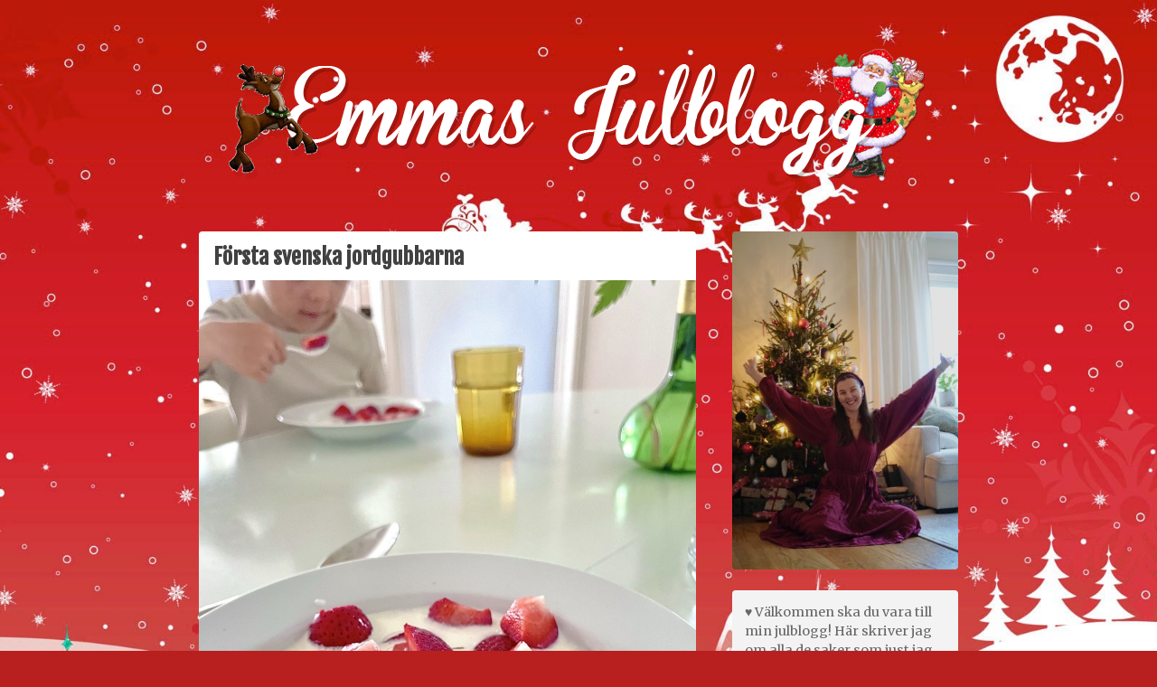

--- FILE ---
content_type: text/html; charset=UTF-8
request_url: https://emmasjulblogg.se/forsta-svenska-jordgubbarna/
body_size: 9871
content:
<!doctype html><html lang="sv-SE"><head><meta charset="UTF-8"><meta name="viewport" content="width=device-width, initial-scale=1"><link rel="stylesheet" media="print" onload="this.onload=null;this.media='all';" id="ao_optimized_gfonts" href="https://fonts.googleapis.com/css?family=Fjalla+One%7CMerriweather%3A400%2C700&amp;display=swap"><link rel="profile" href="http://gmpg.org/xfn/11"> <script type="text/javascript">var WPAC={}; window.WPAC = WPAC; WPAC = WPAC;WPAC._Options={enable:true,debug:false,menuHelper:false,selectorCommentForm:"#commentform,.ast-commentform,.comment-form",selectorCommentsContainer:"#comments,.comments-wrapper,.comments-area,.wp-block-comments",selectorCommentList:".comment-list,.ast-comment-list,.wp-block-comment-template",selectorCommentPagingLinks:"#comments [class^='nav-'] a",selectorCommentLinks:"#comments a[href*=\"/comment-page-\"]",selectorRespondContainer:"#respond",selectorErrorContainer:"p:parent",selectorSubmitButton:"#submit",selectorTextarea:"#comment",selectorPostContainer:false,scrollSpeed:500,autoUpdateIdleTime:false,popupOverlayBackgroundColor:"#000000",popupOverlayBackgroundOpacity:false,popupBackgroundColorLoading:"#000000",popupTextColorLoading:"#ffffff",popupBackgroundColorSuccess:"#008000",popupTextColorSuccess:"#FFFFFF",popupBackgroundColorError:"#FF0000",popupTextColorError:"#FFFFFF",popupOpacity:85,popupOpacityTablet:85,popupOpacityMobile:85,popupCornerRadius:5,popupCornerRadiusTablet:5,popupCornerRadiusMobile:5,popupMarginTop:10,popupMarginTopTablet:10,popupMarginTopMobile:10,popupWidth:30,popupWidthTablet:45,popupWidthMobile:75,popupPadding:20,popupPaddingTablet:20,popupPaddingMobile:20,popupFadeIn:400,popupFadeOut:400,popupTimeout:3000,popupTextAlign:"center",popupVerticalAlign:"verticalStart",popupTextFontSize:"20px",popupTextFontSizeTablet:"20px",popupTextFontSizeMobile:"20px",popupZindex:1000,textPosted:"Tack för din kommentar!",textPostedUnapproved:"Din kommentar har sparats och väntar på godkännande. Tack!",textReloadPage:"Laddar om sidan…",textPostComment:"Postar din kommentar…",textRefreshComments:"Laddar kommentarer…",textUnknownError:"Något gick fel, din kommentar kunde inte sparas…",textErrorTypeComment:"Please type your comment text.",textErrorCommentsClosed:"Sorry, comments are closed for this item.",textErrorMustBeLoggedIn:"Du måste vara inloggad för att kommentera.",textErrorFillRequiredFields:"Please fill the required fields (name, email).",textErrorInvalidEmailAddress:"Please enter a valid email address.",textErrorPostTooQuickly:"You are posting comments too quickly. Please wait a minute and resubmit your comment.",textErrorDuplicateComment:"Duplicate comment detected. It looks like you have already submitted this comment.",callbackOnBeforeSelectElements:false,callbackOnBeforeSubmitComment:false,callbackOnAfterPostComment:false,callbackOnBeforeUpdateComments:false,callbackOnAfterUpdateComments:false,commentPagesUrlRegex:false,disableUrlUpdate:true,disableScrollToAnchor:false,useUncompressedScripts:false,placeScriptsInFooter:true,optimizeAjaxResponse:false,baseUrl:false,disableCache:false,enableByQuery:false,lazyLoadEnabled:false,lazyLoadDisplay:"overlay",lazyLoadInlineDisplayLocation:"comments",lazyLoadInlineDisplayElement:"#comments",lazyLoadInlineLoadingType:"spinner",lazyLoadInlineSpinner:"LoadingGray1",lazyLoadInlineSpinnerLabelEnabled:true,lazyLoadInlineSpinnerContainerBackgroundColor:"#333333",lazyLoadInlineSpinnerContainerBackgroundColorOpacity:true,lazyLoadInlineSpinnerLabel:"Loading comments...",lazyLoadInlineSpinnerLabelColor:"#FFFFFF",lazyLoadInlineSpinnerIconColor:"#FFFFFF",lazyLoadInlineSpinnerLayoutType:"horizontal",lazyLoadInlineSpinnerLayoutAlignment:"left",lazyLoadInlineSpinnerLayoutRTL:false,lazyLoadTrigger:"domready",lazyLoadTriggerElement:false,lazyLoadInlineSpinnerSpeed:1.25,lazyLoadTriggerScrollOffset:false,lazyLoadPaginationEnabled:false,lazyLoadCommentsPerPage:30,lazyLoadUseThemePagination:true,lazyLoadPaginationStyle:"nextPrev",lazyLoadPaginationLocation:"bottom",lazyLoadingPaginationScrollToTop:true,lazyLoadInlineSpinnerLabelFontSizeDesktop:42,lazyLoadInlineSpinnerSizeDesktop:72,lazyLoadInlineSpinnerLabelLineHeightDesktop:54,lazyLoadInlineSpinnerContainerPaddingDesktop:35,lazyLoadInlineSpinnerGapDesktop:20,lazyLoadInlineSpinnerLabelFontSizeTablet:36,lazyLoadInlineSpinnerSizeTablet:65,lazyLoadInlineSpinnerLabelLineHeightTablet:42,lazyLoadInlineSpinnerContainerPaddingTablet:25,lazyLoadInlineSpinnerGapTablet:15,lazyLoadInlineSpinnerLabelFontSizeMobile:28,lazyLoadInlineSpinnerSizeMobile:48,lazyLoadInlineSpinnerLabelLineHeightMobile:34,lazyLoadInlineSpinnerContainerPaddingMobile:20,lazyLoadInlineSpinnerGapMobile:15,lazyLoadInlineSkeletonLoadingLabelEnabled:false,lazyLoadInlineSkeletonLoadingLabel:"Loading comments...",lazyLoadInlineSkeletonItemsShow:2,lazyLoadInlineSkeletonBackgroundColor:"#EEEEEE",lazyLoadInlineSkeletonHighlightColor:"#dedede",lazyLoadInlineSkeletonHeadingColor:"#333333",lazyLoadInlineSkeletonHeadingFontSize:24,lazyLoadInlineSkeletonHeadingLineHeight:1.5,lazyLoadInlineShortcode:false,lazyLoadInlineLoadingButtonLabel:"Load Comments",lazyLoadInlineLoadingButtonLabelLoading:"Loading Comments...",lazyLoadInlineButtonSpinner:"LoadingGray1",lazyLoadInlineButtonLabel:"Load Comments",lazyLoadInlineButtonLabelLoading:"Loading Comments...",lazyLoadInlineButtonAppearance:"solid",lazyLoadInlineButtonUseThemeStyles:true,lazyLoadInlineButtonBackgroundColor:"#333333",lazyLoadInlineButtonBackgroundColorHover:"#444444",lazyLoadInlineButtonTextColor:"#FFFFFF",lazyLoadInlineButtonTextColorHover:"#FFFFFF",lazyLoadInlineButtonBorderColor:"#333333",lazyLoadInlineButtonBorderColorHover:"#444444",lazyLoadInlineButtonBorderWidth:true,lazyLoadInlineButtonBorderRadius:5,lazyLoadInlineButtonPaddingTop:12,lazyLoadInlineButtonPaddingRight:24,lazyLoadInlineButtonPaddingBottom:12,lazyLoadInlineButtonPaddingLeft:24,lazyLoadInlineButtonFontSize:16,lazyLoadInlineButtonLineHeight:1.5,lazyLoadInlineButtonFontWeight:600,lazyLoadInlineButtonFontFamily:"inherit",lazyLoadInlineButtonAlign:"center",firstTimeInstall:false,lazyLoadIntoElement:false,commentsEnabled:true,version:"3.0.2"};</script><script>window.koko_analytics = {"url":"https:\/\/emmasjulblogg.se\/koko-analytics-collect.php","site_url":"https:\/\/emmasjulblogg.se","post_id":15813,"use_cookie":1,"cookie_path":"\/"};</script><meta name='robots' content='index, follow, max-image-preview:large, max-snippet:-1, max-video-preview:-1' /><link media="all" href="https://emmasjulblogg.se/wp-content/cache/autoptimize/css/autoptimize_a206d9c06c41b3ee24908cff92e2b654.css" rel="stylesheet"><title>Första svenska jordgubbarna - Emmas Julblogg</title><link rel="canonical" href="https://emmasjulblogg.se/forsta-svenska-jordgubbarna/" /><meta property="og:locale" content="sv_SE" /><meta property="og:type" content="article" /><meta property="og:title" content="Första svenska jordgubbarna - Emmas Julblogg" /><meta property="og:description" content="Emils blick efter att ha smakat på årets första svenska jordgubbar med mjölk och grädde säger väl ändå allt?😍🍓 Nu är sommaren här på riktigt!!🌸☀️" /><meta property="og:url" content="https://emmasjulblogg.se/forsta-svenska-jordgubbarna/" /><meta property="og:site_name" content="Emmas Julblogg" /><meta property="article:published_time" content="2023-06-07T14:11:04+00:00" /><meta property="article:modified_time" content="2023-06-07T14:11:16+00:00" /><meta property="og:image" content="https://emmasjulblogg.se/wp-content/uploads/2023/06/img_4122.jpg" /><meta name="author" content="Emmasjulblogg" /><meta name="twitter:card" content="summary_large_image" /><meta name="twitter:label1" content="Skriven av" /><meta name="twitter:data1" content="Emmasjulblogg" /><link href='https://fonts.gstatic.com' crossorigin='anonymous' rel='preconnect' /><link rel="alternate" type="application/rss+xml" title="Emmas Julblogg &raquo; Webbflöde" href="https://emmasjulblogg.se/feed/" /><link rel="alternate" type="application/rss+xml" title="Emmas Julblogg &raquo; Kommentarsflöde" href="https://emmasjulblogg.se/comments/feed/" /><link rel="alternate" type="application/rss+xml" title="Emmas Julblogg &raquo; Kommentarsflöde för Första svenska jordgubbarna" href="https://emmasjulblogg.se/forsta-svenska-jordgubbarna/feed/" />  <script src="//www.googletagmanager.com/gtag/js?id=G-TTDEBHF80M"  data-cfasync="false" data-wpfc-render="false" type="text/javascript" async></script> <script data-cfasync="false" data-wpfc-render="false" type="text/javascript">var mi_version = '8.19';
				var mi_track_user = true;
				var mi_no_track_reason = '';
				
								var disableStrs = [
										'ga-disable-G-TTDEBHF80M',
									];

				/* Function to detect opted out users */
				function __gtagTrackerIsOptedOut() {
					for (var index = 0; index < disableStrs.length; index++) {
						if (document.cookie.indexOf(disableStrs[index] + '=true') > -1) {
							return true;
						}
					}

					return false;
				}

				/* Disable tracking if the opt-out cookie exists. */
				if (__gtagTrackerIsOptedOut()) {
					for (var index = 0; index < disableStrs.length; index++) {
						window[disableStrs[index]] = true;
					}
				}

				/* Opt-out function */
				function __gtagTrackerOptout() {
					for (var index = 0; index < disableStrs.length; index++) {
						document.cookie = disableStrs[index] + '=true; expires=Thu, 31 Dec 2099 23:59:59 UTC; path=/';
						window[disableStrs[index]] = true;
					}
				}

				if ('undefined' === typeof gaOptout) {
					function gaOptout() {
						__gtagTrackerOptout();
					}
				}
								window.dataLayer = window.dataLayer || [];

				window.MonsterInsightsDualTracker = {
					helpers: {},
					trackers: {},
				};
				if (mi_track_user) {
					function __gtagDataLayer() {
						dataLayer.push(arguments);
					}

					function __gtagTracker(type, name, parameters) {
						if (!parameters) {
							parameters = {};
						}

						if (parameters.send_to) {
							__gtagDataLayer.apply(null, arguments);
							return;
						}

						if (type === 'event') {
														parameters.send_to = monsterinsights_frontend.v4_id;
							var hookName = name;
							if (typeof parameters['event_category'] !== 'undefined') {
								hookName = parameters['event_category'] + ':' + name;
							}

							if (typeof MonsterInsightsDualTracker.trackers[hookName] !== 'undefined') {
								MonsterInsightsDualTracker.trackers[hookName](parameters);
							} else {
								__gtagDataLayer('event', name, parameters);
							}
							
						} else {
							__gtagDataLayer.apply(null, arguments);
						}
					}

					__gtagTracker('js', new Date());
					__gtagTracker('set', {
						'developer_id.dZGIzZG': true,
											});
										__gtagTracker('config', 'G-TTDEBHF80M', {"forceSSL":"true","link_attribution":"true"} );
															window.gtag = __gtagTracker;										(function () {
						/* https://developers.google.com/analytics/devguides/collection/analyticsjs/ */
						/* ga and __gaTracker compatibility shim. */
						var noopfn = function () {
							return null;
						};
						var newtracker = function () {
							return new Tracker();
						};
						var Tracker = function () {
							return null;
						};
						var p = Tracker.prototype;
						p.get = noopfn;
						p.set = noopfn;
						p.send = function () {
							var args = Array.prototype.slice.call(arguments);
							args.unshift('send');
							__gaTracker.apply(null, args);
						};
						var __gaTracker = function () {
							var len = arguments.length;
							if (len === 0) {
								return;
							}
							var f = arguments[len - 1];
							if (typeof f !== 'object' || f === null || typeof f.hitCallback !== 'function') {
								if ('send' === arguments[0]) {
									var hitConverted, hitObject = false, action;
									if ('event' === arguments[1]) {
										if ('undefined' !== typeof arguments[3]) {
											hitObject = {
												'eventAction': arguments[3],
												'eventCategory': arguments[2],
												'eventLabel': arguments[4],
												'value': arguments[5] ? arguments[5] : 1,
											}
										}
									}
									if ('pageview' === arguments[1]) {
										if ('undefined' !== typeof arguments[2]) {
											hitObject = {
												'eventAction': 'page_view',
												'page_path': arguments[2],
											}
										}
									}
									if (typeof arguments[2] === 'object') {
										hitObject = arguments[2];
									}
									if (typeof arguments[5] === 'object') {
										Object.assign(hitObject, arguments[5]);
									}
									if ('undefined' !== typeof arguments[1].hitType) {
										hitObject = arguments[1];
										if ('pageview' === hitObject.hitType) {
											hitObject.eventAction = 'page_view';
										}
									}
									if (hitObject) {
										action = 'timing' === arguments[1].hitType ? 'timing_complete' : hitObject.eventAction;
										hitConverted = mapArgs(hitObject);
										__gtagTracker('event', action, hitConverted);
									}
								}
								return;
							}

							function mapArgs(args) {
								var arg, hit = {};
								var gaMap = {
									'eventCategory': 'event_category',
									'eventAction': 'event_action',
									'eventLabel': 'event_label',
									'eventValue': 'event_value',
									'nonInteraction': 'non_interaction',
									'timingCategory': 'event_category',
									'timingVar': 'name',
									'timingValue': 'value',
									'timingLabel': 'event_label',
									'page': 'page_path',
									'location': 'page_location',
									'title': 'page_title',
								};
								for (arg in args) {
																		if (!(!args.hasOwnProperty(arg) || !gaMap.hasOwnProperty(arg))) {
										hit[gaMap[arg]] = args[arg];
									} else {
										hit[arg] = args[arg];
									}
								}
								return hit;
							}

							try {
								f.hitCallback();
							} catch (ex) {
							}
						};
						__gaTracker.create = newtracker;
						__gaTracker.getByName = newtracker;
						__gaTracker.getAll = function () {
							return [];
						};
						__gaTracker.remove = noopfn;
						__gaTracker.loaded = true;
						window['__gaTracker'] = __gaTracker;
					})();
									} else {
										console.log("");
					(function () {
						function __gtagTracker() {
							return null;
						}

						window['__gtagTracker'] = __gtagTracker;
						window['gtag'] = __gtagTracker;
					})();
									}</script>  <script data-cfasync="false" data-wpfc-render="false" type="text/javascript" id='monsterinsights-frontend-script-js-extra'>var monsterinsights_frontend = {"js_events_tracking":"true","download_extensions":"doc,pdf,ppt,zip,xls,docx,pptx,xlsx","inbound_paths":"[{\"path\":\"\\\/go\\\/\",\"label\":\"affiliate\"},{\"path\":\"\\\/recommend\\\/\",\"label\":\"affiliate\"}]","home_url":"https:\/\/emmasjulblogg.se","hash_tracking":"false","v4_id":"G-TTDEBHF80M"};</script> <link rel="https://api.w.org/" href="https://emmasjulblogg.se/wp-json/" /><link rel="alternate" title="JSON" type="application/json" href="https://emmasjulblogg.se/wp-json/wp/v2/posts/15813" /><link rel="EditURI" type="application/rsd+xml" title="RSD" href="https://emmasjulblogg.se/xmlrpc.php?rsd" /><meta name="generator" content="WordPress 6.6.4" /><link rel='shortlink' href='https://emmasjulblogg.se/?p=15813' /><link rel="alternate" title="oEmbed (JSON)" type="application/json+oembed" href="https://emmasjulblogg.se/wp-json/oembed/1.0/embed?url=https%3A%2F%2Femmasjulblogg.se%2Fforsta-svenska-jordgubbarna%2F" /><link rel="alternate" title="oEmbed (XML)" type="text/xml+oembed" href="https://emmasjulblogg.se/wp-json/oembed/1.0/embed?url=https%3A%2F%2Femmasjulblogg.se%2Fforsta-svenska-jordgubbarna%2F&#038;format=xml" />  <script type="application/ld+json">{"@context":"https:\/\/schema.org\/","@type":"BlogPosting","mainEntityOfPage":{"@type":"WebPage","@id":"https:\/\/emmasjulblogg.se\/forsta-svenska-jordgubbarna\/"},"url":"https:\/\/emmasjulblogg.se\/forsta-svenska-jordgubbarna\/","headline":"Första svenska jordgubbarna","datePublished":"2023-06-07T16:11:04+02:00","dateModified":"2023-06-07T16:11:16+02:00","publisher":{"@type":"Organization","@id":"https:\/\/emmasjulblogg.se\/#organization","name":"Emma Kraft","logo":{"@type":"ImageObject","url":"https:\/\/emmasjulblogg.se\/wp-content\/uploads\/2018\/09\/emmasjulblogg.jpg","width":600,"height":60}},"articleSection":"sommar","description":"Emils blick efter att ha smakat på årets första svenska jordgubbar med mjölk och grädde säger väl ändå allt?😍🍓 Nu är sommaren här på riktigt!!🌸☀️","author":{"@type":"Person","name":"Emmasjulblogg","url":"https:\/\/emmasjulblogg.se\/author\/emma\/","image":{"@type":"ImageObject","url":"https:\/\/secure.gravatar.com\/avatar\/88411d3fa7775c25fded4ea94768b4cd?s=96&d=mm&r=g","height":96,"width":96},"sameAs":["https:\/\/emmasjulblogg.se","emmasjulblogg"]},"commentCount":"2","comment":[{"@type":"Comment","dateCreated":"2023-06-10 21:06:47","description":"Åh vilken kombo - den glassen är ju så god!😍🍓🍓🍓","author":{"@type":"Person","name":"Emmasjulblogg","url":"https:\/\/emmasjulblogg.se"}},{"@type":"Comment","dateCreated":"2023-06-08 18:25:52","description":"Mmmmm! Vi fick i oss våra första idag. Med sias jordgubbsglass till. Vilade gott i magen! \r\nKram\r\nCaroline","author":{"@type":"Person","name":"Caroline Gustafsson","url":""}}],"image":{"@type":"ImageObject","url":"https:\/\/emmasjulblogg.se\/wp-content\/uploads\/2018\/09\/Emma-Kraft.jpg","width":500,"height":721}}</script> <link rel="pingback" href="https://emmasjulblogg.se/xmlrpc.php"><style type="text/css" id="custom-background-css">body.custom-background { background-color: #b81f1f; background-image: url("https://emmasjulblogg.se/wp-content/uploads/2018/09/jul-bg.jpg"); background-position: center top; background-size: cover; background-repeat: no-repeat; background-attachment: fixed; }</style> <script type="application/ld+json">{
    "@context": "http://schema.org",
    "@type": "BreadcrumbList",
    "itemListElement": [
        {
            "@type": "ListItem",
            "position": 1,
            "item": {
                "@id": "https://emmasjulblogg.se",
                "name": "Home"
            }
        },
        {
            "@type": "ListItem",
            "position": 2,
            "item": {
                "@id": "https://emmasjulblogg.se/forsta-svenska-jordgubbarna/",
                "name": "F\u00f6rsta svenska jordgubbarna"
            }
        }
    ]
}</script> <link rel="apple-touch-icon" sizes="120x120" href="/apple-touch-icon.png"><link rel="icon" type="image/png" sizes="32x32" href="/favicon-32x32.png"><link rel="icon" type="image/png" sizes="16x16" href="/favicon-16x16.png"><link rel="manifest" href="/site.webmanifest"><meta name="msapplication-TileColor" content="#da532c"><meta name="theme-color" content="#ffffff"></head><body class="post-template-default single single-post postid-15813 single-format-standard custom-background wp-custom-logo ajax-nice-likes"><div id="page" class="site"> <a class="skip-link screen-reader-text" href="#content">Skip to content</a><header id="masthead" class="site-header"><div class="site-branding"> <a href="https://emmasjulblogg.se/" class="custom-logo-link" rel="home"><img width="781" height="150" src="https://emmasjulblogg.se/wp-content/uploads/2018/09/emmas-julblogg-logga.png" class="custom-logo" alt="Emmas Julblogg Logga" decoding="async" fetchpriority="high" srcset="https://emmasjulblogg.se/wp-content/uploads/2018/09/emmas-julblogg-logga.png 781w, https://emmasjulblogg.se/wp-content/uploads/2018/09/emmas-julblogg-logga-300x58.png 300w, https://emmasjulblogg.se/wp-content/uploads/2018/09/emmas-julblogg-logga-768x148.png 768w" sizes="(max-width: 781px) 100vw, 781px" /></a><p class="site-title"><a href="https://emmasjulblogg.se/" rel="home">Emmas Julblogg</a></p><p class="site-description">Julbloggar om julnyheter, julklappstips, julkalendrar, adventskalendrar , julpyssel och julrecept!</p></div> <a class="menu-link" href="#social_links-2">Meny</a></header><div id="content" class="site-content"><div id="primary" class="content-area"><main id="main" class="site-main"><article id="post-15813" class="post-15813 post type-post status-publish format-standard hentry category-sommar"><header class="entry-header"><h1 class="entry-title">Första svenska jordgubbarna</h1></header><div class="entry-content"><figure class="wp-block-image size-large"><img decoding="async" width="890" height="1096" src="https://emmasjulblogg.se/wp-content/uploads/2023/06/img_4122.jpg" alt="Jordgubbar med mjölk" class="wp-image-15811" srcset="https://emmasjulblogg.se/wp-content/uploads/2023/06/img_4122.jpg 890w, https://emmasjulblogg.se/wp-content/uploads/2023/06/img_4122-445x548.jpg 445w, https://emmasjulblogg.se/wp-content/uploads/2023/06/img_4122-768x946.jpg 768w, https://emmasjulblogg.se/wp-content/uploads/2023/06/img_4122-560x690.jpg 560w" sizes="(max-width: 890px) 100vw, 890px" /></figure><p></p><figure class="wp-block-image size-large"><img decoding="async" width="1041" height="1096" src="https://emmasjulblogg.se/wp-content/uploads/2023/06/img_4119.jpg" alt="" class="wp-image-15812" srcset="https://emmasjulblogg.se/wp-content/uploads/2023/06/img_4119.jpg 1041w, https://emmasjulblogg.se/wp-content/uploads/2023/06/img_4119-521x548.jpg 521w, https://emmasjulblogg.se/wp-content/uploads/2023/06/img_4119-768x809.jpg 768w, https://emmasjulblogg.se/wp-content/uploads/2023/06/img_4119-560x590.jpg 560w" sizes="(max-width: 1041px) 100vw, 1041px" /></figure><p>Emils blick efter att ha smakat på årets första svenska jordgubbar med mjölk och grädde säger väl ändå allt?😍🍓 <br />Nu är sommaren här på riktigt!!🌸☀️</p><div class="tagsncategories"><span class="cat-links">Kategori: <a href="https://emmasjulblogg.se/kategori/sommar/" rel="category tag">sommar</a></span></div></div><footer class="entry-footer"><div class="entry-meta"> <span class="posted-on"><span><time class="entry-date published" datetime="2023-06-07T16:11:04+02:00">7 juni, 2023</time><time class="updated" datetime="2023-06-07T16:11:16+02:00">7 juni, 2023</time></span></span></div><div> <a id="like-15813" class="nice-likes  waiting" href="#" data-id="15813" data-postfix="1" data-query="75146588334"><i class="nice-likes-icon-heart"></i>Loading Likes...</a></div></footer></article><div class="postWidget widget-area"><section id="block-8" class="widget widget_block"><div style="margin: -10px"> <a href="https://emmasjulblogg.se/mellandagsrea-3/"style="display: block;margin: 0; line-height: 0;"> <img decoding="async" src="https://emmasjulblogg.se/wp-content/uploads/2026/01/Untitled-design.jpg" /> </a></div></section></div><nav class="navigation post-navigation" aria-label="Inlägg"><h2 class="screen-reader-text">Inläggsnavigering</h2><div class="nav-links"><div class="nav-previous"><a href="https://emmasjulblogg.se/varmdofestivalen/" rel="prev">Värmdöfestivalen</a></div><div class="nav-next"><a href="https://emmasjulblogg.se/djup-soffa/" rel="next">Djup soffa</a></div></div></nav><div id="comments" class="comments-area"><h2 class="comments-title"> 2 kommentarer</h2><ol class="comment-list"><li id="comment-49609" class="comment even thread-even depth-1 parent"><article id="div-comment-49609" class="comment-body"><footer class="comment-meta"><div class="comment-author vcard"> <img alt='' src='//emmasjulblogg.se/wp-content/uploads/fv-gravatar-cache/mystery96.png' srcset='//emmasjulblogg.se/wp-content/uploads/fv-gravatar-cache/mystery192.png 2x' class='avatar avatar-32 photo' height='32' width='32' decoding='async'/> <b class="fn">Caroline Gustafsson</b> <span class="says">skriver:</span></div><div class="comment-metadata"> <a href="https://emmasjulblogg.se/forsta-svenska-jordgubbarna/#comment-49609"><time datetime="2023-06-08T18:25:52+02:00">8 juni, 2023 kl. 18:25</time></a></div></footer><div class="comment-content"><p>Mmmmm! Vi fick i oss våra första idag. Med sias jordgubbsglass till. Vilade gott i magen!<br /> Kram<br /> Caroline</p></div><div class="reply"><a rel='nofollow' class='comment-reply-link' href='#comment-49609' data-commentid="49609" data-postid="15813" data-belowelement="div-comment-49609" data-respondelement="respond" data-replyto="Svar till Caroline Gustafsson" aria-label='Svar till Caroline Gustafsson'>Svara</a></div></article><ol class="children"><li id="comment-49645" class="comment byuser comment-author-emma bypostauthor odd alt depth-2"><article id="div-comment-49645" class="comment-body"><footer class="comment-meta"><div class="comment-author vcard"> <img alt='' src='//emmasjulblogg.se/wp-content/uploads/fv-gravatar-cache/88411d3fa7775c25fded4ea94768b4cdx96.png' srcset='//emmasjulblogg.se/wp-content/uploads/fv-gravatar-cache/88411d3fa7775c25fded4ea94768b4cdx192.png 2x' class='avatar avatar-32 photo' height='32' width='32' loading='lazy' decoding='async'/> <b class="fn"><a href="https://emmasjulblogg.se" class="url" rel="ugc">Emmasjulblogg</a></b> <span class="says">skriver:</span></div><div class="comment-metadata"> <a href="https://emmasjulblogg.se/forsta-svenska-jordgubbarna/#comment-49645"><time datetime="2023-06-10T21:06:47+02:00">10 juni, 2023 kl. 21:06</time></a></div></footer><div class="comment-content"><p>Åh vilken kombo &#8211; den glassen är ju så god!😍🍓🍓🍓</p></div><div class="reply"><a rel='nofollow' class='comment-reply-link' href='#comment-49645' data-commentid="49645" data-postid="15813" data-belowelement="div-comment-49645" data-respondelement="respond" data-replyto="Svar till Emmasjulblogg" aria-label='Svar till Emmasjulblogg'>Svara</a></div></article></li></ol></li></ol><div id="respond" class="comment-respond"><h3 id="reply-title" class="comment-reply-title">Lämna ett svar <small><a rel="nofollow" id="cancel-comment-reply-link" href="/forsta-svenska-jordgubbarna/#respond" style="display:none;">Avbryt svar</a></small></h3><form action="https://emmasjulblogg.se/wp-comments-post.php" method="post" id="commentform" class="comment-form" novalidate><p class="comment-notes"><span id="email-notes">Din e-postadress kommer inte publiceras.</span> <span class="required-field-message">Obligatoriska fält är märkta <span class="required">*</span></span></p><p class="comment-form-comment"><label for="comment">Kommentar <span class="required">*</span></label><textarea id="comment" name="comment" cols="45" rows="8" maxlength="65525" required></textarea></p><p class="comment-form-author"><label for="author">Namn <span class="required">*</span></label> <input id="author" name="author" type="text" value="" size="30" maxlength="245" autocomplete="name" required /></p><p class="comment-form-email"><label for="email">E-postadress <span class="required">*</span></label> <input id="email" name="email" type="email" value="" size="30" maxlength="100" aria-describedby="email-notes" autocomplete="email" required /></p><p class="comment-form-url"><label for="url">Webbplats</label> <input id="url" name="url" type="url" value="" size="30" maxlength="200" autocomplete="url" /></p><p class='comment-form-subscriptions'><label for='subscribe-reloaded'><input style='width:30px' type='checkbox' name='subscribe-reloaded' id='subscribe-reloaded' value='replies' checked='checked' /><p class="comment-form-subscriptions">Skicka ett mail när någon svarar på min kommentar</p></label></p><p class="form-submit"><input name="submit" type="submit" id="submit" class="submit" value="Publicera kommentar" /> <input type='hidden' name='comment_post_ID' value='15813' id='comment_post_ID' /> <input type='hidden' name='comment_parent' id='comment_parent' value='0' /></p><p style="display: none;"><input type="hidden" id="akismet_comment_nonce" name="akismet_comment_nonce" value="e6d23505f8" /></p><p style="display: none !important;" class="akismet-fields-container" data-prefix="ak_"><label>&#916;<textarea name="ak_hp_textarea" cols="45" rows="8" maxlength="100"></textarea></label><input type="hidden" id="ak_js_1" name="ak_js" value="167"/><script>document.getElementById( "ak_js_1" ).setAttribute( "value", ( new Date() ).getTime() );</script></p></form></div></div></main></div><aside id="secondary" class="widget-area"><section id="media_image-2" class="widget widget_media_image"><img width="366" height="548" src="https://emmasjulblogg.se/wp-content/uploads/2025/02/EMA9826-366x548.jpeg" class="image wp-image-18895  attachment-medium size-medium" alt="Emma på julafton" style="max-width: 100%; height: auto;" decoding="async" loading="lazy" srcset="https://emmasjulblogg.se/wp-content/uploads/2025/02/EMA9826-366x548.jpeg 366w, https://emmasjulblogg.se/wp-content/uploads/2025/02/EMA9826-560x840.jpeg 560w, https://emmasjulblogg.se/wp-content/uploads/2025/02/EMA9826.jpeg 731w" sizes="(max-width: 366px) 100vw, 366px" /></section><section id="text-6" class="widget widget_text"><div class="textwidget"><p>♥ Välkommen ska du vara till min julblogg! Här skriver jag om alla de saker som just jag älskar med julen ♥</p><p>Mellan augusti till januari är bloggen fylld av JUL! Övriga månader får ni följa mig i vardagen, med allt vad det innebär, och ta del av alla möjliga fynd- och shoppingtips!</p><p>Jag är en Delsbostinta som nu är bosatt i Stockholm tillsammans med min man och vår son som föddes 2018. På höst/vintern julbloggar jag gärna om det jag fyller min tid med; bakning, pyssel, julklappsinslagning och att söka efter spännande julnyheter! På julen blir jag lite galen och älskar allt som har med högtiden att göra!</p><p><strong>Jag hoppas att ni gillar min blogg och att ni vill följa mig och min julgalna vardag!</strong></p></div></section><section id="social_links-2" class="widget widget_social_links"> <a href="https://instagram.com/emmasjulblogg" target="_blank"><img src="https://emmasjulblogg.se/wp-content/themes/julblogg/images/ig.png" width="40" height="40"/></a> <a href="https://www.youtube.com/channel/UCuSHbTnyR7wPa_UX337sDLA" target="_blank"><img style="border-radius: 4px;" src="https://emmasjulblogg.se/wp-content/themes/julblogg/images/youtube.png" width="40" height="40"/></a> <a href="https://open.spotify.com/user/hotwhynot/playlist/0Fi1z0TbVKbnmu6AwyFr0a" target="_blank"><img src="https://emmasjulblogg.se/wp-content/themes/julblogg/images/spotify.png" width="40" height="40"/></a> <a href="https://facebook.com/emmasjulblogg" target="_blank"><img src="https://emmasjulblogg.se/wp-content/themes/julblogg/images/fb.svg" width="40" height="40"/></a> <a href="https://plus.google.com/u/0/114652205336866308549?rel=author" target="_blank"><img style="border-radius: 4px;" src="https://emmasjulblogg.se/wp-content/themes/julblogg/images/gplus.png" width="40" height="40"/></a></section><section id="search-2" class="widget widget_search"><h2 class="widget-title">Vilsen?</h2><form role="search" method="get" class="search-form" action="https://emmasjulblogg.se/"> <label> <span class="screen-reader-text">Sök efter:</span> <input type="search" class="search-field" placeholder="Sök …" value="" name="s" /> </label> <input type="submit" class="search-submit" value="Sök" /></form></section><section id="button-2" class="widget widget_button"> <a href="/kontakt">Kontakta mig</a></section><section id="nav_menu-2" class="widget widget_nav_menu"><div class="menu-sidebar-container"><ul id="menu-sidebar" class="menu"><li id="menu-item-27" class="menu-item menu-item-type-custom menu-item-object-custom menu-item-27"><a href="http://www.emmasjulblogg.se/">Hem</a></li><li id="menu-item-25" class="menu-item menu-item-type-post_type menu-item-object-page menu-item-25"><a href="https://emmasjulblogg.se/kontakt/">Kontakt</a></li><li id="menu-item-5191" class="menu-item menu-item-type-taxonomy menu-item-object-category menu-item-5191"><a href="https://emmasjulblogg.se/kategori/adventskalender/">Adventskalendrar</a></li><li id="menu-item-9941" class="menu-item menu-item-type-taxonomy menu-item-object-category menu-item-9941"><a href="https://emmasjulblogg.se/kategori/julkalendrar-online/">Julkalendrar online</a></li><li id="menu-item-30" class="menu-item menu-item-type-post_type menu-item-object-page menu-item-30"><a href="https://emmasjulblogg.se/arkiv/">Arkiv</a></li><li id="menu-item-5027" class="menu-item menu-item-type-taxonomy menu-item-object-category menu-item-5027"><a href="https://emmasjulblogg.se/kategori/julklappstips/">Julklappstips</a></li><li id="menu-item-5026" class="menu-item menu-item-type-taxonomy menu-item-object-category menu-item-5026"><a href="https://emmasjulblogg.se/kategori/recept/">Julrecept</a></li><li id="menu-item-5028" class="menu-item menu-item-type-taxonomy menu-item-object-category menu-item-5028"><a href="https://emmasjulblogg.se/kategori/veckans-husmorstips/">Veckans Husmorstips</a></li><li id="menu-item-9070" class="menu-item menu-item-type-taxonomy menu-item-object-category menu-item-9070"><a href="https://emmasjulblogg.se/kategori/youtube/">Youtube</a></li><li id="menu-item-5029" class="menu-item menu-item-type-taxonomy menu-item-object-category menu-item-5029"><a href="https://emmasjulblogg.se/kategori/tavling/">Tävlingar</a></li><li id="menu-item-9831" class="menu-item menu-item-type-custom menu-item-object-custom menu-item-9831"><a href="https://julpodden.se">Julpodden</a></li><li id="menu-item-5042" class="menu-item menu-item-type-custom menu-item-object-custom menu-item-5042"><a href="http://julbloggar.nu">Julbloggar.nu</a></li></ul></div></section><section id="newsletter_signup-2" class="widget widget_newsletter_signup"><h2 class="widget-title">Missa inga inlägg!</h2><p class="widget-desc">Få de bästa inläggen till din mailkorg 1 gång i veckan.</p><div id="mc_embed_signup"><form action="//emmasjulblogg.us9.list-manage.com/subscribe/post?u=a649fbf3ff7abddd987d415ba&amp;id=5f74366f7c" method="post" id="mc-embedded-subscribe-form" name="mc-embedded-subscribe-form" class="validate" target="_blank" novalidate><div id="mc_embed_signup_scroll" class="mailchimp-form"><div class="mc-field-group"> <input type="email" value="" name="EMAIL" class="required email" id="mce-EMAIL" placeholder="E-post…"></div><div id="mce-responses" class=""><div class="response" id="mce-error-response" style="display:none"></div><div class="response" id="mce-success-response" style="display:none"></div></div><div style="position: absolute; left: -5000px;"><input type="text" name="b_a649fbf3ff7abddd987d415ba_5f74366f7c" tabindex="-1" value=""></div><div class=""><input type="submit" value="Skicka" name="subscribe" id="mc-embedded-subscribe" class="button sub-btn"></div></div></form></div></section><section id="custom_html-2" class="widget_text widget widget_custom_html"><div class="textwidget custom-html-widget"><a href="http://www.julbloggar.se" rel="nofollow" style="visibility: hidden;">Julbloggar</a></div></section><section id="christmas_countdown-2" class="widget widget_christmas_countdown"><h2 class="widget-title">Nedräkning till Julafton:</h2><div id="christmas_countdown"></div> <script>var year = new Date().getFullYear()
      var target_date = new Date("Dec 24, " + year).getTime();
      var days;
      var countdown = document.getElementById("christmas_countdown");
      if (countdown) {
        var current_date = new Date().getTime();
        var seconds_left = (target_date - current_date) / 1000;
        days = parseInt(seconds_left / 86400);
        let daysText = ""
        if (days < 1) {
            countdown.innerHTML = '<p style="font-size: 32px;">God jul!<span style="font-style:initial;"> 🎄</span></p>'
        } else if (days > 1) {
            daysText = "dagar"
        } else {
            daysText = "dag"
        }
        countdown.innerHTML = '<p>' + days + " " + daysText + '<span style="font-style:initial;"> 🎄</span></p>';

	    }</script> </section></aside></div><footer id="colophon" class="site-footer"><div class="site-info"></div></footer></div> <script type="text/javascript" id="nice-likes-script-js-extra">var nice_likes_vars = {"ajaxurl":"https:\/\/emmasjulblogg.se\/wp-admin\/admin-ajax.php","fromurl":"https:\/\/emmasjulblogg.se\/forsta-svenska-jordgubbarna\/","singular":"1","nonce":"b6d2282111"};</script> <script type="text/javascript" id="wpAjaxifyComments-js-extra">var WPACCallbacks = {"beforeSelectElements":"","beforeUpdateComments":"","afterUpdateComments":"","beforeSubmitComment":"","afterPostComment":""};</script> <script defer src="https://emmasjulblogg.se/wp-content/cache/autoptimize/js/autoptimize_dd75cbee00bdfb0208c95d9f6315fb6b.js"></script></body></html>

--- FILE ---
content_type: text/html; charset=UTF-8
request_url: https://emmasjulblogg.se/wp-admin/admin-ajax.php
body_size: 28
content:
[{"post_id":"15813","query_id":75146588334,"content":"\n<a id=\"like-15813\" class=\"nice-likes  32-likes\" href=\"#\" data-id=\"15813\" data-postfix=\"1\" data-query=\"75146588334\"><i class=\"nice-likes-icon-heart\"><\/i>Gilla (<span class=\"likes-count\">32<\/span>)\n<\/a>\n"}]